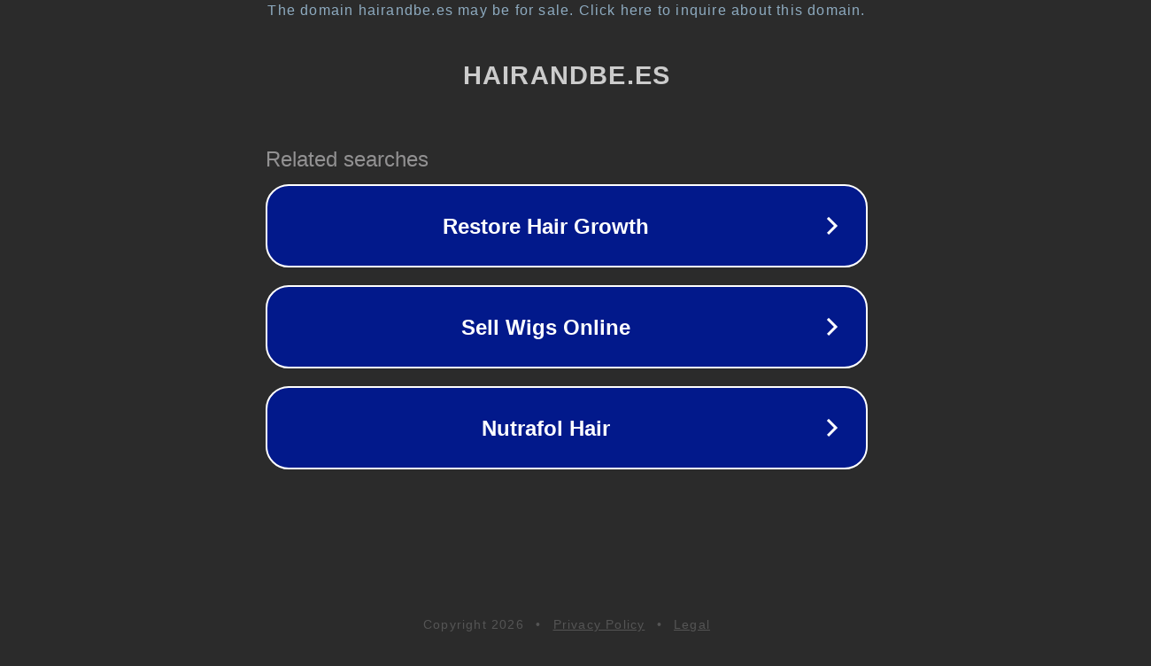

--- FILE ---
content_type: text/html; charset=utf-8
request_url: https://hairandbe.es/micropigmentacion-de-cejas-cuanto-tiempo-dura-cuidado-del-cabello/
body_size: 1126
content:
<!doctype html>
<html data-adblockkey="MFwwDQYJKoZIhvcNAQEBBQADSwAwSAJBANDrp2lz7AOmADaN8tA50LsWcjLFyQFcb/P2Txc58oYOeILb3vBw7J6f4pamkAQVSQuqYsKx3YzdUHCvbVZvFUsCAwEAAQ==_IVKJQRklUVoAAeTK0iaDmyHTL/dCeUGOIIoQy7lh+2JkNwuO4VPYnO2QFJYACr93JoIxlgy/MRQL/xJi9+SjVQ==" lang="en" style="background: #2B2B2B;">
<head>
    <meta charset="utf-8">
    <meta name="viewport" content="width=device-width, initial-scale=1">
    <link rel="icon" href="[data-uri]">
    <link rel="preconnect" href="https://www.google.com" crossorigin>
</head>
<body>
<div id="target" style="opacity: 0"></div>
<script>window.park = "[base64]";</script>
<script src="/bjuZzWWRH.js"></script>
</body>
</html>
